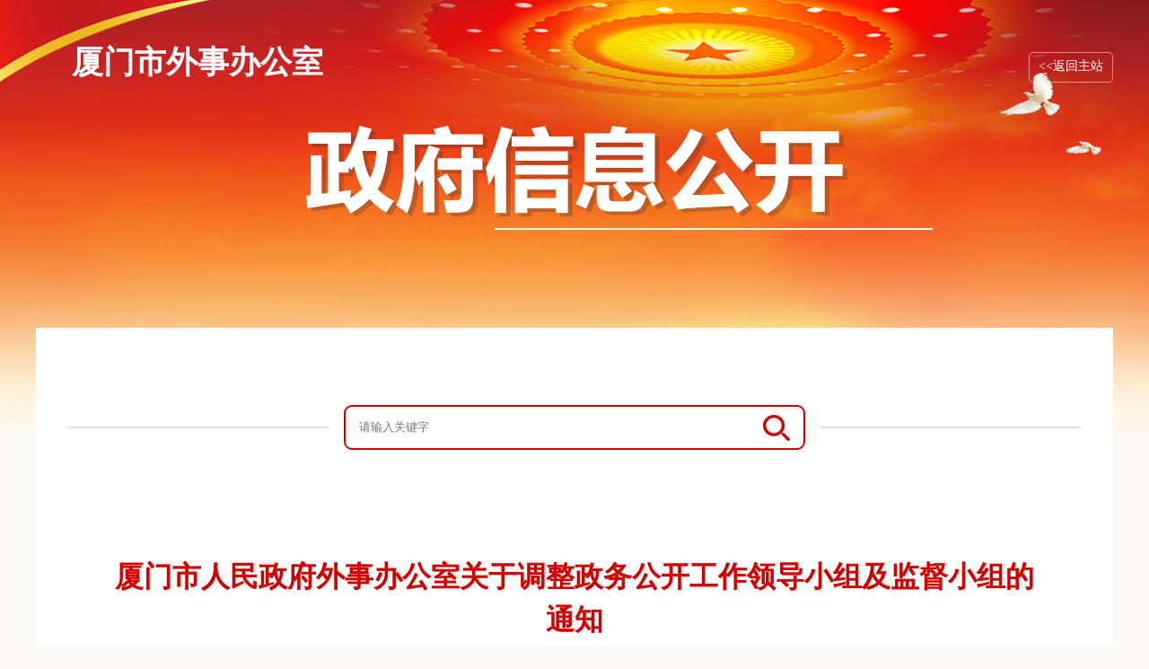

--- FILE ---
content_type: text/html; charset=utf-8
request_url: http://fao.xm.gov.cn/zfxxgk/zfxxgkgd/201911/t20191127_2403645.htm
body_size: 4328
content:
<!doctype html>
<html>
<head>
<meta charset="utf-8" name="viewport" content="width=device-width, initial-scale=1.0, maximum-scale=1.0">
<meta name="format-detection" content="telephone=no;email=no">
<meta name="applicable-device" content="pc,mobile">
<meta name="apple-mobile-web-app-capable" content="yes">
<meta name="apple-mobile-web-app-status-bar-style" content="black">
<meta name="renderer" content="webkit"/>
<meta name="force-rendering" content="webkit"/>
<meta name="SiteName" content="厦门市人民政府外事侨务办公室网站">
<meta name="SiteDomain" content="fo.xm.gov.cn">
<meta name="SiteCode" content="3502000094">
<meta name="ColumnName" content="政府信息公开规定" />
<meta name="ColumnDescription" content="政府信息公开规定主要用于政府信息公开规定等信息的发布" />
<meta name="ColumnKeywords" content="外侨办,外事办,厦门市人民政府外事侨务办公室,政府信息公开规定" />
<meta name="ColumnType" content="政府信息公开规定" />
<meta name="ArticleTitle" content="厦门市人民政府外事办公室关于调整政务公开工作领导小组及监督小组的通知" />
<meta name="PubDate" content="2019-11-20" />
<meta name="ContentSource" content="厦门市人民政府外事侨务办公室" />
<meta name="Keywords" content="外事办,外侨办,厦门市人民政府外事侨务办公室," />
<title>政府信息公开规定-厦门市人民政府外事办公室</title>
<link rel="stylesheet" type="text/css" href="../../../images/19_zfxxgk_style.css">
<link rel="stylesheet" type="text/css" href="../../../images/19_zfxxgk_media_style.css">
<script type="text/javascript" src="../../../images/jquery.min.js"></script>
<script type="text/javascript" src="../../../images/jquery.SuperSlide.js"></script>
<script type="text/javascript" src="../../../images/TouchSlide.source.js"></script>
<script type="text/javascript" src="../../../images/qrcode.min.js"></script>
<script type="text/javascript" src="../../../images/19_zfxxgk_js.js"></script>
<style>
.xl_tit1_r>div{float:right;line-height: 30px;}
.trtsharebuttonbox a, .trtsharebuttonbox span{ height:30px !important;; background-size:contain !important;}
</style>
</head>

<body>
	<div class="contain">
		<div class="head">
<style>
.r {
    float: right;
    padding-top: 4px;
    font-size: 14px;
    text-align: left;
    font-weight: normal;
}
.r a {
    transition: all .5s;
    border: 1px solid rgba(255,255,255,.5);
    color: #ffffff;
    display: inline-block;
    padding: 0 10px;
    border-radius: 5px;
    height: 32px;
    line-height: 29px;
    margin-left: 10px;
}
</style>
	<div class="logo">厦门市外事办公室<div class="r"><a href="/">&lt;&lt;返回主站</a></div></div>
	<div class="t"><img src="/images/19_zfxxgk_t1.png" /></div>
</div>
		<div class="con_bg">
			<div class="tit"><i class="line_l"></i><i class="line_r"></i>
				<div class="ss_con">
					<form action="/qt/index_18342.htm" target="_blank" onsubmit="return formsubmit()" accept-charset="UTF-8">
						<input type="hidden" name="keyname" value="zcwj" />
						<input type="text" class="ss_inp conInpt" name="keyWord" id="keyWord" placeholder="请输入关键字" />
						<input type="submit" class="ss_btn" value="" />
					</form>
				</div>
			</div>
			<div class="con">
				<div class="xl_con">
					<div class="xl_tit">
						厦门市人民政府外事办公室关于调整政务公开工作领导小组及监督小组的通知
					</div>
					<div class="xl_tit1">
						<div class="xl_tit1_l">
							发布时间：2019-11-20 18:16
							
						</div>
						<div class="xl_tit1_r bdsharebuttonbox">字号：
							<img src="../../../images/19_zfxxgk_xl_icon1.png" id="fontBig" />
							<img src="../../../images/19_zfxxgk_xl_icon2.png" id="fontSmall" />
							<img src="../../../images/19_zfxxgk_xl_icon3.png" id="fontNormal" /> 
							<span class="line"></span>
							分享：
							<div ms-controller="shareView" ms-include-src="shareTemp"></div>
						</div>
						<div class="clear"></div>
					</div>
					<div class="xl_con1 h_auto" id="trsContent">
						<div class=TRS_Editor><div class="Custom_UnionStyle">
<p>　　各处（室）、翻译护照签证中心：</p>
<p>　　&nbsp;&nbsp;因人员变动、分工调整,经研究，现调整政务公开工作领导小组和政务公开工作监督小组如下：</p>
<p>　<strong>　一、政务公开领导小组及办公室组成</strong></p>
<p>　　组 &nbsp;长：李啸萍（党组书记、主任）</p>
<p>　　成 &nbsp;员：柯斌伟（人秘处处长）</p>
<p>　　黄祖南（综合处处长）</p>
<p>　　蔡玉祥（出入境管理处处长）</p>
<p>　　郭 &nbsp;琳（亚洲处处长）</p>
<p>　　陈晓强（友协秘书长）</p>
<p>　　游黎萍（欧非处处长）</p>
<p>　　曾金吉（领事处处长）</p>
<p>　　李志科（美大处二级调研员）</p>
<p>　　政务公开工作由领导小组组长李啸萍主管。领导小组主要职责：负责组织、协调、指导、推进本办政务公开工作。</p>
<p>　　领导小组下设办公室，挂靠人秘处。负责本办政务公开日常工作。柯斌伟同志兼任办公室主任，查永斌、陈巧玲、黄晓红任办公室成员。</p>
<p>　　联系电话：0592-2856114、2856022</p>
<p>　　传真号码：0592-2856110、2856111</p>
<p>　　电子邮箱:wb_fao@xm.gov.cn</p>
<p>　　<strong>二、政务公开工作监督小组组成</strong></p>
<p>　　组长：王晓洁（直属纪委书记、人秘处副处长）</p>
<p>　　成员：查永斌（直属纪委委员、人秘处二级调研员）</p>
<p>　　主要职责：监督小组下设办公室，依托在直属纪委，负责政务公开的监督检查工作。</p>
<p>　　联系电话：0592-2856011</p>
<p>　　传真号码：0592-2856110、2856111</p>
<p>　　电子邮箱：wb_fao@xm.gov.cn</p>
<p align="right">　　厦门市人民政府外事办公室</p>
<p align="right">　　2019年11月20日</p>
<p>　　（此件主动公开）</p>
</div></div>
                                        <script type="text/javascript">
	var file='<a href="./P020191127661534366369.pdf">厦门市人民政府外事办公室关于调整政务公开工作领导小组及监督小组的通知.pdf</a>';
	if (file!=""){
	document.write('<div><span align="left" style="font-size:14px;font-family:微软雅黑">附 件 下 载:<br/>&middot;<a href="./P020191127661534366369.pdf">厦门市人民政府外事办公室关于调整政务公开工作领导小组及监督小组的通知.pdf</a></span></div>');
	}
                                        </script>
					</div>
					<div class="xl_tit2">
						<p>扫一扫在手机上查看当前页面</p>
						<p id="qrcode"></p>
						<p class="mar_t20 tb">
							<a href="javascript:void(0);" id="winPrint">[打印]</a> 
							<a href="javascript:void(0);" id="winClose">[关闭]</a>
						</p>
					</div>
				</div>
				
			</div>
		</div>
	</div>
	<div class="bot_bg">
		<div class="bot">
			<div class="bot_l"><a href="//bszs.conac.cn/sitename?method=show&id=89DAFA0B5B4C2D15E05310291AAC28F2" targat="_bank"><img src="/images/19_zfxxgk_dzjg.png" /></a></div>
			<div class="bot_c">
				<div class="bot_tit1"><a href="/qt/wzdt/">站点地图</a>|<a onclick="SetHome(window.location)" href="javascript:void(0)">设为首页</a>|<a onclick="AddFavorite(window.location,document.title)" href="javascript:viod(0)">收藏本站</a></div>
				<p><span>主办：厦门市人民政府外事办公室</span><span>办公地址：厦门市白鹭洲路16号团结大厦2—4、7楼</span></p>
				<p><span>网站标识码 3502000094</span><span><img src="/images/babs.png" /><a href="http://www.beian.gov.cn/portal/registerSystemInfo?recordcode=35020302032660" targat="_bank">闽公网安备 35020302032660-23号</a></q></span><span><a href="https://beian.miit.gov.cn/">闽ICP备09033082号-2</a></span></p>
				<p><span>联系电话：0592-2856114</span><span>传真：0592-2856110、2856111</span><span>邮编：361004</span></p>
				<p><span>网站访问量：<span style="color:red; font-weight:bold;" id="result"></span></span>（建议使用1024×768分辨率IE8.0以上版本浏览器）</p>
			</div>
			<div class="bot_l"><script id="_jiucuo_" sitecode="3502000094" src="https://zfwzgl.www.gov.cn/exposure/jiucuo.js"></script></div>
			<div class="clear"></div>
		</div>
	</div>
<script>
//收藏本站
function AddFavorite(sURL,sTitle){
	sURL = encodeURI(sURL); 
    try{   
		window.external.addFavorite(sURL, sTitle);   
    }catch(e){   
		try{   
			window.sidebar.addPanel(sTitle, sURL, "");   
		}catch(e){   
			alert("加入收藏失败，请使用Ctrl+D进行添加,或手动在浏览器里进行设置.");
		}   
	}
}

//设为首页
function SetHome(url){
	if (document.all) {
		document.body.style.behavior='url(#default#homepage)';
		document.body.setHomePage(url);
	}else{
		alert("您好,您的浏览器不支持自动设置页面为首页功能,请您手动在浏览器里设置该页面为首页!");
	}
}

function fontSmall() {
	document.getElementById('trsContent').style.fontSize = '14px';
	document.getElementById('trsContent').style.lineHeight = '28px';
	allChanges("14px", "28px");
}

function fontNormal() {
	document.getElementById('trsContent').style.fontSize = '16px';
	document.getElementById('trsContent').style.lineHeight = '30px';
	allChanges("16px", "30px");
}

function fontBig() {
	document.getElementById('trsContent').style.fontSize = '18px';
	document.getElementById('trsContent').style.lineHeight = '32px';
	allChanges("18px", "32px");
}
function allChanges(_fontSize, _lineHeight) {
	var allSpan = document.getElementById('trsContent').getElementsByTagName('*');
	for (var i = 0; i < allSpan.length; i++) {
		allSpan.item(i).style.fontSize = _fontSize;
		allSpan.item(i).style.lineHeight = _lineHeight;
	}
}

$(function () {
	$("#fontBig").click(function () {
		fontBig();
	});
	$("#fontSmall").click(function () {
		fontSmall();
	});
	$("#fontNormal").click(function () {
		fontNormal();
	});
	$("#winPrint").click(function () {
		window.print();
	})
	$("#winClose").click(function () {
		window.close();
	});
})

		function formsubmit() {
			if (document.getElementById('searchwords').value == "") {
				alert("请输入检索词");
				return false;
			} else return true;
		}
$(function(){
$.ajax({
url:'http://cloud.xm.gov.cn/visitor/stat/site/visit.xhtml?siteId=129&callback=push',
dataType : "jsonp",
jsonpCallback:"push",
  success:function(data){
   $("#result").html(data.count);
  }
})

});
</script>
<script type="text/javascript" src="/comps/images/share.min.js"></script>
<script type="text/javascript" src="/comps/images/model.min.js"></script>
<script tyee="text/javascript">
require(['share'],function(share){
	 share()
	})
var winUrl=window.location.href;
		var qrcode = new QRCode(document.getElementById("qrcode"), {
			width: 161,
			height: 160,
			margin: '0px auto'
		});
		qrcode.makeCode(winUrl);
		$("#qrcode img").css("margin", "0px auto");
</script>
<script type="text/javascript" src="../../../images/lazyLoadJS.js"></script>
<script type="text/javascript">
var SITEID = 129;
var CHNLID = 60419;
var CHNLNAME = "政府信息公开规定";
loadScripts({url:'http://cloud.xm.gov.cn/visitor/hm.js'});
</script>
</body>

</html>

--- FILE ---
content_type: text/css
request_url: http://fao.xm.gov.cn/images/19_zfxxgk_style.css
body_size: 4516
content:
body { color: #555555; margin: 0px; padding: 0px; font-size: 16px; font-family: "Microsoft YaHei"; text-align: left; background: url(19_zfxxgk_bg.jpg) no-repeat center top #fef9f6; }
a { text-decoration: none; }
a:link, a:visited { color: #555555; }
a:hover { color: #d10200; text-decoration: none; }
* { margin: 0px; padding: 0px; font-family: "Microsoft YaHei"; outline: none; font-style: normal; }
ul, li { list-style-type: none; margin: 0px; padding: 0px; }
img { border: 0px; vertical-align: middle; }
.clear { clear: both; }
input, select { vertical-align: middle; }
.no { display: none; }
.clearflx:after,.con_l>ul>li>a:after { visibility: hidden; display: block; font-size: 0; content: " "; clear: both; height: 0; }

.contain { width: 1200px; margin: 0 auto;}
.head{ height: 335px; padding-top: 30px;}
.logo{ line-height:80px; font-size: 35px; font-weight: bold; color: #ffffff; padding-left: 40px;}
.logo img{ margin-right: 10px;}
.t{ text-align: center; margin-top: 30px; padding-left: 100px;}
.con_bg{ padding: 86px 36px 36px 36px; background-color: #ffffff;}
.tit{ position: relative; height: 50px;}
.tit i{ width: 25.70922%; height: 2px; background-color: #e2e2e2; top: 24px; position: absolute;}
.tit i.line_l{ left: 0;}
.tit i.line_r{ right: 0;}
.ss_con{ width: 45.21277%; margin: 0 auto; border: 2px solid #d10200; height: 46px; line-height: 46px; border-radius: 9px;}
.ss_inp{ width:87%; float: left; padding-left: 3%; border: 0; background-color: transparent; line-height: 46px;}
.ss_btn{ float: right; border: 0; width: 30px; height: 46px; background: url(19_zfxxgk_btn.png) no-repeat center; margin-right: 15px;}
.con{ margin-top: 82px;}
.con_l{ float: left; width: 21.276596%;}
.con_l>ul>li{ margin-bottom: 15px;}
.con_l>ul>li ul li {margin-top: 10px;}
.con_l>ul>li>a{ padding: 8px 0 8px 25px; display: block; background-color: #fff5e7; font-size: 23px; color: #d10200;}
.con_l>ul>li>a span{ float: left; width: 40px; height: 40px; margin-top: 6px; margin-right: 25px; background-repeat: no-repeat; background-position: center; background-size: contain;}
.con_l>ul>li>a span.icon1{ background-image: url(19_zfxxgk_icon1.png);}
.con_l>ul>li>a.on span.icon1,.con_l>ul>li>a:hover span.icon1{ background-image: url(19_zfxxgk_icon1_1.png);}
.con_l>ul>li>a span.icon2{ background-image: url(19_zfxxgk_icon2.png);}
.con_l>ul>li>a.on span.icon2,.con_l>ul>li>a:hover span.icon2{ background-image: url(19_zfxxgk_icon2_1.png);}
.con_l>ul>li>a span.icon3{ background-image: url(19_zfxxgk_icon3.png);}
.con_l>ul>li>a.on span.icon3,.con_l>ul>li>a:hover span.icon3{ background-image: url(19_zfxxgk_icon3_1.png);}
.con_l>ul>li>a span.icon4{ background-image: url(19_zfxxgk_icon4.png);}
.con_l>ul>li>a.on span.icon4,.con_l>ul>li>a:hover span.icon4{ background-image: url(19_zfxxgk_icon4_1.png);}
.con_l>ul>li>a span.icon5{ background-image: url(19_zfxxgk_icon5.png);}
.con_l>ul>li>a.on span.icon5,.con_l>ul>li>a:hover span.icon5{ background-image: url(19_zfxxgk_icon5_1.png);}
.con_l>ul>li>a span.icon6{ background-image: url(19_zfxxgk_icon6.png);}
.con_l>ul>li>a.on span.icon6,.con_l>ul>li>a:hover span.icon6{ background-image: url(19_zfxxgk_icon6_1.png);}
.con_l>ul>li>a span.icon7{ background-image: url(19_zfxxgk_icon7.png);}
.con_l>ul>li>a.on span.icon7,.con_l>ul>li>a:hover span.icon7{ background-image: url(19_zfxxgk_icon7_1.png);}
.con_l>ul>li>a span.icon8{ background-image: url(19_zfxxgk_icon8.png);}
.con_l>ul>li>a.on span.icon8,.con_l>ul>li>a:hover span.icon8{ background-image: url(19_zfxxgk_icon8_1.png);}
.con_l>ul>li>a p{ float: left; line-height:26px; height: 52px; overflow: hidden;}
.con_l>ul>li.t1>a p{ line-height: 52px;}
.con_l>ul>li>a.parent{ background: url(19_zfxxgk_plus.png) no-repeat 94.58333% center #fff5e7;}
.con_l>ul>li>a.on,.con_l>ul>li>a:hover{ background-color: #d10200; color: #ffffff;}
.con_l>ul>li>a.parent:hover{ background-image: url(19_zfxxgk_plus_1.png);}
.con_l>ul>li>a.parent.on{ background: url(19_zfxxgk_min_1.png) no-repeat 94.58333% center #d10200; color: #ffffff;}
/*.con_l>ul>li ul{ display: none; border: 1px solid #e2e2e2; padding: 17px 0;}*/
.con_l>ul>li ul{ display: none;}
.con_l>ul>li>ul li a{height: 36px;display: block;font-size:16px;padding-left:21px;background-image:none;line-height:36px;background-color:#e5e5e5;}
.con_l>ul>li>ul li a:hover,.con_l>ul>li>ul li a.on{background-color:#fff5e7;font-weight:bold;color:#d10200;}
.con_r{ width: 76.950355%; float: right; border: 1px solid #e2e2e2; padding-bottom: 20px; min-height: 1065px;}
.tit1{ height: 35px; line-height: 35px;}
.tit1 span{ float: left; height: 35px; line-height: 35px; text-align: center; min-width:80px; padding: 0 15px; font-weight: bold; background-color: #d10200; color: #ffffff; font-size: 16px;}
.tit1.pad4.pad_b0,.tit1.pad4.pad_b0 span{ line-height: 40px; height: 40px;}

.list{ padding:15px 34px;}
.list li{ line-height:26px; padding:8px 0 7px 0; font-size: 16px;}
.list li span{ margin-left: 10px; color: #999999;}
.list .more{ display: block; width: 100px; margin: 15px auto 0; font-size: 16px; line-height: 30px; height: 30px; text-align: center; background-color: #e1e1e1; color: #555555;}
.tit2{ line-height: 36px; font-size: 18px; padding: 17px 20px;}
.tab td{ padding: 19px 15px 14px 15px; line-height: 22px; font-size: 16px;}
.tab tr:nth-child(odd){ background-color: #f4f6f7;}
.tab td:nth-child(2),.tab td:nth-child(3){ border-left: 1px solid #e2e2e2;}
.tab td h3{ font-size: 16px; font-weight: normal; padding-left: 5px; line-height: 25px;}
.tab td p,.tab td p a{ color: #999999; font-size: 14px;}
.tab td p a{ padding: 0 5px;}

.bot_bg{ margin: 20px auto 0; border-top: 5px solid #d10200; padding:20px 0;}
.bot{ width: 950px; margin: 0 auto;}
.bot_l{ float: left; width: 70px; padding-top:35px;}
.bot_c{ line-height:28px; float: left; text-align: center; width: 750px;}
.bot_r{ float: right; width: 130px;}
.bot_tit1{ line-height: 38px;}
.bot_tit1 a{ margin: 0 25px; color: #333333;}
.bot_c span{ margin: 0 7px;}


.tab1{ border-top: 1px solid #e2e2e2; font-size: 16px;}
.tab1 th,.tab1>tbody>tr>td td{ border-right: 1px solid #e2e2e2; border-bottom: 1px solid #e2e2e2; line-height: 27px; padding-bottom: 15px; padding-top: 15px;}
.tab1 th{ text-align: center; background-color: #f7f7f7; padding-top: 9px; padding-bottom: 9px; font-weight: normal;}
.tab1>tbody>tr>td{ position: relative; cursor: pointer;}
.tab1 th:last-child,.tab1>tbody>tr>td td:last-child{ border-right: 0;}
.tab1>tbody>tr:nth-child(odd){ background-color: #f4f6f7;}
.info-extra {
    display: none;
    position: absolute;
    left:0px;
    top:57px;
	right: 0;
    border: 1px solid #e2e2e2;
	border-top: 1px solid #d10200;
    padding:10px 15px;
    background-color: #ffffff;
    animation-duration: .3s;
    z-index: 2;
	font-size: 14px;
}
.info-extra:before, .info-extra:after {
    content: '';
    position: absolute;
    top: -15px;
    left:50%;
	margin-left: -7px;
    width: 0;
    height: 0;
    border: 7px solid transparent;
    border-bottom: 7px solid #d10200;
}
.tab1 tr:hover .info-extra{ display: block;}
.info_tit{ line-height: 30px; font-size: 14px;}
.info_tit_l{ float: left; width: 50%;}

.fy_list{ margin:40px auto 0; text-align: center; font-size: 0; height: 40px;}
.fy_tit_l,.fy_tit_r{ display: inline-block;}
.fy_tit_l a,.fy_tit_l span{ font-size: 14px; display: inline-block; line-height: 18px; height: 18px; border: 1px solid #d9d9d9; border-left:none; padding: 10px 0px; background-color: #ffffff; color: #555555; width: 38px; text-align: center;}
	.fy_tit_l span.sl{ display: inline-block; width: 38px; border: 0; background-color: transparent; text-align: center; height: 18px; margin-top: -10px; font-size: 14px;}
	.fy_tit_l .prev,.fy_tit_l .next{ width: auto; padding: 10px 15px; border-left: 1px solid #d9d9d9;}
	.fy_tit_l .prev em,.fy_tit_l .next em{ font-style: normal; font-family: simsun;}
	.fy_tit_l .prev em{ margin-right:6px;}
	.fy_tit_l .next em{ margin-left: 6px;}
	.fy_tit_l a.on,.fy_tit_l a:hover,.fy_tit_l span.on{ background-color: #f2f2f2; color: #d10200; font-weight: bold;}
	.fy_tit_l .prev:hover ,.fy_tit_l .next:hover{ padding: 10px 14px;}
	.fy_tit_l .prevStop,.fy_tit_l .nextStop,.fy_tit_l .prevStop:hover,.fy_tit_l .nextStop:hover{ background-color: #ffffff; padding:10px 15px; font-weight: normal; color: #999999; cursor: default;}
	.fy_tit_r{ padding-left: 32px; font-size: 14px;}
	.fy_inp{ border: 1px solid #d9d9d9; background-color: #ffffff; width: 38px; height: 38px; line-height: 38px; text-align: center; display: inline-block; margin: 0 8px; font-size: 15px; color: #555555;}
	.fy_tit_r span.fy_go{ display: inline-block; background-color: #d10200; width:40px; height:40px; line-height:40px; padding: 0; color: #ffffff; text-align: center; margin: 0 8px; font-size: 14px; cursor: pointer;}

.xl_con{ padding:35px 48px;}
.xl_tit{ text-align: center; font-size: 32px; font-weight: bold; line-height:48px; color: #d10200;}
.xl_tit11{ border-bottom: 2px solid #e2e2e2; line-height: 38px; padding-bottom: 16px; text-align: center; font-size: 15px; margin-right:40px;}
.xl_tit1{ background: url(19_zfxxgk_xl_tit.jpg) repeat-x bottom; line-height: 28px; padding-bottom: 23px; margin-top: 37px; color: #999999;}
.xl_tit1_l{ float: left;}
.xl_tit1_r{ float: right;}
.xl_tit1_r img{ margin: 0 2px;}
.xl_tit1 span.line{ margin: 0 20px; padding: 0 1px; background: url(19_zfxxgk_xl_line1.jpg) no-repeat left center; height: 28px;}
.xl_tit1_r span.line{ margin-left: 8px;}
.xl_tit2{ text-align: center; line-height: 30px;}
.xl_tit2 img{ margin: 15px 0;}
.xl_tit3{ line-height: 30px; padding: 15px; background: url(19_zfxxgk_dot1.jpg) no-repeat left center; font-size: 18px; color: #333333; border-top: 1px solid #e6e6e6;}
.xl_list1 li{ background: url(19tm_dot.png) no-repeat 5px center; padding-left: 23px; line-height: 38px;}
.xl_list1 li span{ margin-left: 10px; color: #999999;}
.xl_con1{ padding:20px 27px 30px 15px; height:848px; overflow: auto;}
.h940{ height:878px;}
.xl_con1 p{ line-height: 30px; font-size: 16px;}
.xl_con1 h2{ font-size: 21px; line-height: 30px; padding:30px 0;}
.xl_con1 h3{ font-size: 16px; padding: 25px 0; line-height: 40px;}
.xl_con3{ padding-left: 32px;}
.xl_con3 h4{ font-size: 16px; line-height: 30px; padding-top: 30px;}
.xl_con3 h4.pad_t0{ padding-top: 0;}
.line{ margin-top: 23px; background-color: #e2e2e2; height: 2px; overflow: hidden; margin-bottom: 23px;}
.con_r.pad_t40{ min-height: auto;}
.xl_con2{ height: 670px; overflow: auto; margin-right: 30px; padding:0px 30px;}
.xl_con2 .list{ padding:0;}
.xl_con2 .list li{ line-height: 30px;}
.xl_con1::-webkit-scrollbar-track,.xl_con2::-webkit-scrollbar-track
{
	border-radius: 5px;
	background-color: #e2e2e2;
}

.xl_con1::-webkit-scrollbar,.xl_con2::-webkit-scrollbar
{
	width: 10px;
	border-radius: 5px;
	background-color: #e2e2e2;
}
.xl_con1::-webkit-scrollbar-thumb,.xl_con2::-webkit-scrollbar-thumb
{
	border-radius: 5px;
	background-color: #d10200;
}
ol.xl_list{ padding: 30px 30px 30px 55px; }
ol.xl_list li{ line-height: 30px; font-weight: bold; list-style: inherit; font-size: 16px;}
.xl_con1 p.p1{ padding-top: 30px;}
.tab2{ border-left: 1px solid #dcdcdc; border-top: 1px solid #dcdcdc; font-size: 16px;}
.tab2 td{ border-right: 1px solid #dcdcdc; border-bottom: 1px solid #dcdcdc; line-height: 50px; padding: 0 18px; color: #555555;}
.tab2 td.td1{ background-color: #f4f6f7; text-align: center; padding: 0; width: 120px;}
.h_auto{ height: auto;}


.forms .row>div[class*="col-"] {
     margin-bottom: 1rem;
 }
 .layui-upload-file {
     display: none !important;
     opacity: .01;
     filter: Alpha(opacity=1);
 }
 .layui-hide {
     display: none !important;
 }
 .col-md-4,.col-md-10{ font-size: 14px;}


.ml_con{ background-color: #f7f7f7; padding: 13px 17px; border-bottom: 1px solid #e3e3e3;}
.ml_tit{ line-height: 36px; float: left; width: 70%;}
.btn1{ width: 12%; float: left; background-color: #d10200; text-align: center; color: #ffffff; height:36px; line-height:36px; font-size: 16px; border: 0; border-radius: 5px;}
.ml_tit span{ float: left; width:90px; display: block;}
.ml_tit .inp1{ height: 34px; line-height: 34px; border: 1px solid #e2e2e2; border-radius: 5px; background-color: #ffffff; padding-left: 4%; width:75%;}
.tab3{ border-top: 1px solid #e2e2e2; border-left: 1px solid #e2e2e2; margin: 20px auto 0; font-size: 15px;}
.tab3 td{ border-right: 1px solid #e2e2e2; border-bottom: 1px solid #e2e2e2; line-height: 24px; padding: 15px;}
.tab3 td.td1{ background-color: #f7f7f7; width: 100px; text-align: right;}
.tit3{ background-color: #f7f7f7; width: 96%; margin: 20px auto 0; line-height: 36px;}
.tit3 li{ float: left; padding: 0 25px; text-align: center; cursor: pointer;}
.tit3 li.on,.tit3 li:hover{ background-color: #d10200; color: #ffffff;}
.ysqgk_con1{ line-height: 36px; padding: 15px 25px;}
.tab4 { border-left: 1px solid #d7d7d7; border-top: 1px solid #d7d7d7; table-layout: auto; margin:20px auto 0;}
.tab4 td { line-height: 34px; font-size: 14px; padding: 9px 10px; border-bottom: 1px solid #d7d7d7; border-right: 1px solid #d7d7d7; }
.tab4 td.td1 { background-color: #fff5e7; width: 20px; line-height:24px; padding: 11px 15px; text-align: center; color: #d10200; }
.tab4 td.td2 { background: #f7f7f7; padding-right: 8px; padding-left: 0; text-align: right; width: 120px; }
.tab4 td input[type="radio"]{ margin-right: 5px; }
.inp2 { width: 95%; border: 1px solid #d7d7d7; height: 32px; line-height: 32px; padding-left: 10px; }
.sel2 { width: 99%; border: 1px solid #d7d7d7; height: 32px; line-height: 32px; padding-left: 10px; }
input, select { vertical-align: middle; }
.inp3 { width: 98%; border: 1px solid #d7d7d7; height: 32px; line-height: 32px; padding-left: 10px; }
.text { width: 98%; border: 1px solid #d7d7d7; height: 155px; line-height: 32px; padding-left: 10px; }
.text1 { width:70%;
    height: 98px;
    border: 1px solid #dbdbdb;
    background: #f8f8f8;
    margin-top: 5px;
    line-height: 28px;}
.err{ width:25%; border: 1px solid #d7d7d7; height: 32px; line-height: 32px; float: left; padding-left: 10px;}
.hqyzm{ border: 1px solid #d7d7d7; height: 34px; float: left; line-height: 34px; text-align:center; padding:0 15px; background-color:#f1f1f1; margin-left: 10px;}
.t_no {}
.pc_no{display: none;}
.btn_list{ text-align: center; font-size: 0; margin:30px auto 0;}
.btn_list input[type="button"]{ display: inline-block; margin: 0 8px; line-height: 34px; background-color: #d10200; color:#ffffff; font-size: 16px; border: 0; border-radius: 5px; padding: 0 25px; cursor: pointer;}
.btn_list input[type="button"].cz{ background-color: #aaaaaa;}
.ysqgk_con2{ width: 96%; margin: 20px auto 0;}
.ysqgk_tit2{ text-align: right; margin: 15px auto 0; line-height: 30px; padding-right: 10px;}
.ysqgk_tit2 span{ color: #d10200;}
.tab5{ margin-top: 15px;}
.tab5 th{ font-weight: normal; background-color: #f7f7f7;}
.tab5 th{ padding-bottom:5px; line-height: 30px; padding-top: 5px;}
.tab5 td{ padding-top: 15px; padding-bottom: 0; line-height: 30px;}


.block { display: block; }
.ms-controller{visibility: hidden;}

/*---------------------------------------segmentation------------------------------------------*/

/*colour*/
.twhite1 { color: #fff; }
.twhite1 a:link, .twhite1 a:visited { color: #fff; }
.twhite1 a:hover { color: #fff; text-decoration: underline; }
.tred1 { color: #f33734; }
.tred1 a:link, .tred1 a:visited { color: #f33734; }
.tred1 a:hover { color: #f33734; text-decoration: underline; }
.tgray1 { color: #999999 }
.tgray1 a:link, .tgray1 a:visited { color: #999999; }
.tgray1 a:hover { color: #999999; text-decoration: underline; }
.tblue1 { color: #d10200 }
.tblue1 a:link, .tblue1 a:visited { color: #d10200; }
.tblue1 a:hover { color: #d10200; text-decoration: underline; }
/*---------------------------------------segmentation------------------------------------------*/

/*frame*/
.bor0{ border: 0;}
.bor1 { border: 1px solid #e3e3e3; }
.bor_t1 { border-top: 1px solid #e3e3e3; }
.bor_r1 { border-right: 1px solid #e3e3e3; }
.bor_l1 { border-left: 1px solid #e3e3e3; }
.bor_b1 { border-bottom: 1px solid #e3e3e3; }
.bor_b2 { border-bottom: 1px dotted #cccccc; }
.bor_to { border-top: none; }
.bor_bo { border-bottom: none; }
.bor_ro { border-right: none; }
.bor_lo { border-left: none; }
/*---------------------------------------segmentation------------------------------------------*/

/*font*/
.tb { font-weight: bold; }
.t12 { font-size: 12px; }
.t13 { font-size: 13px; }
.t14 { font-size: 14px; }
.t15 { font-size: 15px; }
.t16 { font-size: 16px; }
.t17 { font-size: 16px; }
.t18 { font-size: 18px; }
.t20 { font-size: 20px; }
.t22 { font-size: 22px; }
.t24 { font-size: 24px; }
.t50 { font-size: 50px; }
.f_heiti { font-family: "SimHei"; }
.f_yahei { font-family: "Microsoft YaHei"; }
.f_c { text-align: center; }
.f_i { text-indent: 2em; }
/*---------------------------------------segmentation------------------------------------------*/

/*line-height*/
.h18 { line-height: 18px; }
.h20 { line-height: 20px; }
.h22 { line-height: 22px; }
.h24 { line-height: 24px; }
.h25 { line-height: 25px; }
.h26 { line-height: 26px; }
.h28 { line-height: 28px; }
.h29 { line-height: 29px; }
.h30 { line-height: 30px; }
.h32 { line-height: 32px; }
.h33 { line-height: 33px; }
.h34 { line-height: 34px; }
.h35 { line-height: 35px; }
.h36 { line-height: 36px; }
.h40 { line-height: 40px; }
.h44 { line-height: 44px; }
.h50 { line-height: 50px; }
/*---------------------------------------segmentation------------------------------------------*/

/*margin*/
.mar1 { margin: 1px; }
.mar15 { margin: 15px; }
.mar_to { margin-top: 0px; }
.mar_t1 { margin-top: 1px; }
.mar_t3 { margin-top: 3px; }
.mar_t5 { margin-top: 5px; }
.mar_t7 { margin-top: 7px; }
.mar_t10 { margin-top: 10px; }
.mar_t12 { margin-top: 12px; }
.mar_t13 { margin-top: 13px; }
.mar_t15 { margin-top: 15px; }
.mar_t16 { margin-top: 16px; }
.mar_t18 { margin-top: 18px; }
.mar_t20 { margin-top: 20px; }
.mar_t25 { margin-top: 25px; }
.mar_t30 { margin-top: 30px; }
.mar_t35 { margin-top: 35px; }
.mar_t40 { margin-top: 40px; }
.mar_t45 { margin-top: 45px; }
.mar_t50 { margin-top: 50px; }
.mar_t55 { margin-top: 55px; }
.mar_t115 { margin-top: 115px; }
.mar_b1 { margin-bottom: 1px; }
.mar_b5 { margin-bottom: 5px; }
.mar_b10 { margin-bottom: 10px; }
.mar_b15 { margin-bottom: 15px; }
.mar_b20 { margin-bottom: 20px; }
.mar_b25 { margin-bottom: 25px; }
.mar_b30 { margin-bottom: 30px; }
.mar_b35 { margin-bottom: 35px; }
.mar_b40 { margin-bottom: 40px; }
.mar_b45 { margin-bottom: 45px; }
.mar_b50 { margin-bottom: 50px; }
.mar_b55 { margin-bottom: 55px; }
.mar_l1 { margin-left: 1px; }
.mar_l4 { margin-left: 4px; }
.mar_l5 { margin-left: 5px; }
.mar_l10 { margin-left: 10px; }
.mar_l15 { margin-left: 15px; }
.mar_l20 { margin-left: 20px; }
.mar_l25 { margin-left: 25px; }
.mar_l30 { margin-left: 30px; }
.mar_r1 { margin-right: 1px; }
.mar_r5 { margin-right: 5px; }
.mar_r10 { margin-right: 10px; }
.mar_r15 { margin-right: 15px; }
.mar_r20 { margin-right: 20px; }
.mar_r25 { margin-right: 25px; }
.mar_r30 { margin-right: 30px; }
/*---------------------------------------segmentation------------------------------------------*/

/*padding*/
.pad1 { padding: 1px; }
.pad2 { padding: 2px; }
.pad20 { padding: 20px; }
.pad3 { padding: 3px; }
.pad4 { padding: 4px; }
.pad5 { padding: 5px; }
.pad_t0 { padding-top: 0px; }
.pad_t1 { padding-top: 1px; }
.pad_t2 { padding-top: 2px; }
.pad_t3 { padding-top: 3px; }
.pad_t4 { padding-top: 4px; }
.pad_t5 { padding-top: 5px; }
.pad_t7 { padding-top: 7px; }
.pad_t8 { padding-top: 8px; }
.pad_t10 { padding-top: 10px; }
.pad_t12 { padding-top: 12px; }
.pad_t15 { padding-top: 15px; }
.pad_t17 { padding-top: 17px; }
.pad_t20 { padding-top: 20px; }
.pad_t25 { padding-top: 25px; }
.pad_t30 { padding-top: 30px; }
.pad_t32 { padding-top: 32px; }
.pad_t35 { padding-top: 35px; }
.pad_t40 { padding-top: 40px; }
.pad_t45 { padding-top: 45px; }
.pad_t50 { padding-top: 50px; }
.pad_t55 { padding-top: 55px; }
.pad_b0 { padding-bottom: 0px; }
.pad_b1 { padding-bottom: 1px; }
.pad_b2 { padding-bottom: 2px; }
.pad_b3 { padding-bottom: 3px; }
.pad_b4 { padding-bottom: 4px; }
.pad_b5 { padding-bottom: 5px; }
.pad_b8 { padding-bottom: 8px; }
.pad_b10 { padding-bottom: 10px; }
.pad_b15 { padding-bottom: 15px; }
.pad_b20 { padding-bottom: 20px; }
.pad_b25 { padding-bottom: 25px; }
.pad_b30 { padding-bottom: 30px; }
.pad_b35 { padding-bottom: 35px; }
.pad_b40 { padding-bottom: 40px; }
.pad_b45 { padding-bottom: 45px; }
.pad_b50 { padding-bottom: 50px; }
.pad_b55 { padding-bottom: 55px; }
.pad_b155 { padding-bottom: 155px; }
.pad_l1 { padding-left: 1px; }
.pad_l4 { padding-left: 4px; }
.pad_l5 { padding-left: 5px; }
.pad_l12 { padding-left: 12px; }
.pad_l10 { padding-left: 10px; }
.pad_l15 { padding-left: 15px; }
.pad_l20 { padding-left: 20px; }
.pad_l23 { padding-left: 23px; }
.pad_l25 { padding-left: 25px; }
.pad_l30 { padding-left: 30px; }
.pad_l45 { padding-left: 45px; }
.pad_r1 { padding-right: 1px; }
.pad_r5 { padding-right: 5px; }
.pad_r10 { padding-right: 10px; }
.pad_r15 { padding-right: 15px; }
.pad_r20 { padding-right: 20px; }
.pad_r25 { padding-right: 25px; }
.pad_r28 { padding-right: 28px; }
.pad_r30 { padding-right: 30px; }

--- FILE ---
content_type: text/css
request_url: http://fao.xm.gov.cn/images/19_zfxxgk_media_style.css
body_size: 1073
content:
@media screen and (max-width:996px){
	*{ box-sizing:border-box;}
	img{ max-width:100%}
	.contain,.bot{ width: 100%;}
	.head{ height:auto; padding: 20px;}
	.logo,.t{ padding:0px; font-size: 28px;}
	.t{ margin: 0;}
	.t img{ width: 90%;}
	.logo img{ width: 60px;}
	.con_bg,.xl_con,.list{ padding: 10px;}
	.bot_l,.tit i,.t_no,.bot_tit1{ display: none;}
	.pc_no{display: table-row;}
	.ss_con{ width: 100%;}
	.ss_inp{ width: 80%;}
	.ss_btn{ height: 42px; margin-right: 10px;}
	.bot_c{ padding:0 15px; text-align: center; width: inherit; font-size: 14px;}
	.bot_c span{ display: block; width: 100%;}
	.con{ margin-top: 10px;}
	.con_l,.con_r{ float: inherit; width: auto;}
	.con_r{ min-height: auto;}
	.xl_tit{font-size:20px; line-height: 30px;}
	.xl_tit1{ margin-right: 0; font-size: 14px;}
	.xl_tit1_r span.line{ margin-right: 8px;}
	.xl_con1,.xl_con{ height: auto; padding:10px 0;}
	.xl_con1 p{ font-size: 14px;}
	ol.xl_list{ padding: 10px 0 10px 15px;}
	ol.xl_list li{ font-size: 14px; font-weight: normal;}
	.xl_con1 p.p1{ padding-top: 10px;}
	.list li{ font-size: 14px; padding: 5px 0;}
	.tit2{font-size: 16px;}
	.tab td{ padding:10px 0; font-size: 14px; text-align: center;}
	.con_r.pad_t40{ padding-top: 0;}
	.xl_con2{ height: auto; padding: 10px; margin-right: 0;}
	.line{ margin: 10px auto;}
	.xl_con1 h3{ padding: 10px 0;}
	.con_l>ul>li>a{ font-size: 20px;}
	.con_l>ul>li>a span{ margin-right: 15px; width: 30px; height: 30px; background-size: contain; margin-top:11px;}
	.fy_list a,.fy_list span{ box-sizing:initial;}
	.tab1{font-size: 14px;}
	.tab1 th,.tab1 td{ padding-top: 5px; padding-bottom: 5px;}
	.tab1 td.pad_l25{ padding-left: 10px;}
	.tab2{ table-layout: fixed; margin-top: 0;}
	.tab2 td{ font-size: 12px; padding:10px 5px; line-height: 20px;}
	.tab2 td.td1{ padding:10px 0; width: 80px;}
	.fy_tit_r,.fy_tit_l span.sl{ display: none;}
	.fy_tit_l{ padding-left: 0; float: inherit; text-align: center;}
	.fy_tit_l a,.fy_tit_l span{ padding: 5px 0px; width: 28px;}
	.fy_tit_l .prev,.fy_tit_l .next,.fy_tit_l .prev:hover ,.fy_tit_l .next:hover,.fy_tit_l .prevStop,.fy_tit_l .nextStop,.fy_tit_l .prevStop:hover,.fy_tit_l .nextStop:hover{ padding: 5px;}
	.ysqgk_tit{ font-size: 18px; line-height: 40px;}
	.ysqgk_tit1{ margin-top: 0; margin-bottom: 20px;}
	.ysqgk_con{ padding: 10px;}
	.ysqgk_btn1 a,.ysqgk_btn a,.ysqgk_sq_list a{ width:48%; margin: 0 1%; font-size: 14px;}
	.ysqgk_ck_con,.ysqgk_sq_list{ width: 100%;}
	.ysqgk_btn{ padding-left: 0;}
	.tab td p, .tab td p a{ font-size: 12px;}
	.tit3{ margin-top: 10px;}
	.ysqgk_con1{ padding: 10px 0; font-size: 14px; line-height: 30px;}
	.ysqgk_con1>div{ padding: 0 15px;}
	.tab4{ border-left: 0; }
	.tab4 td:last-child{ border-right: 0;}
	.ml_tit{ width: 100%;}
	.ml_tit .inp1{ width: 70%;}
	.btn1{ margin: 15px auto 0; width: 100%;}
	.ysqgk_tit2,.tab5{ font-size: 14px;}
	.fy_list{ height: auto;}
	.fy_list a, .fy_list span,.fy_list span.disab, .fy_list span.disabled{ line-height: 24px; height: 24px; margin-bottom: 8px; padding: 0 8px; font-size: 14px;}
	.inp6{ line-height: 24px; height: 24px;}
}

@media screen and (min-width:1000px) and (max-width:1199px){

	.contain{ width:1000px;}
	.ss_inp{ width: 85%;}
	.con_l>ul>li>a{ font-size: 20px;}
	.con_l>ul>li>a span{ margin-right: 15px; width: 30px; height: 30px; background-size: contain; margin-top:11px;}
	.tab td p, .tab td p a{ font-size: 13px;}

}


--- FILE ---
content_type: application/javascript; charset=utf-8
request_url: http://fao.xm.gov.cn/images/19_zfxxgk_js.js
body_size: 1039
content:
$(function(){
	$(".parent").click(function(){
		var $this = $(this),
			$parent = $(this).parent(),
			$children = $this.next()
		if(!$this.hasClass('on')){
			$this.addClass('on')
			$children.slideDown(500);
			$parent.siblings('li').children('ul').slideUp(500, function(){
				$parent.siblings('li').children('a').removeClass('on')
			})
		}else{
			$this.removeClass('on')
			$children.slideUp(500);
		}
		return false;
	})
	   function addClassParent(obj){
		var $parent = obj.parent('li').parent('ul');
		var $prev = $parent.prev('a');
		if(!$parent.hasClass('on')){
		 $parent.addClass('on');
		 $parent.parent().addClass('on');
		 }
		if(!$prev.hasClass('on')) $prev.addClass('on');
	}
	$(".parent.on").each(function(){
		var $this = $(this);
		addClassParent($this);
		var $parent = $this.parent('li').parent('ul');
		var $prev = $parent.prev('a');
	   //addClassParent($parent);
		addClassParent($prev)
	})
	jQuery(".tit_hov").slide({});
});

 


